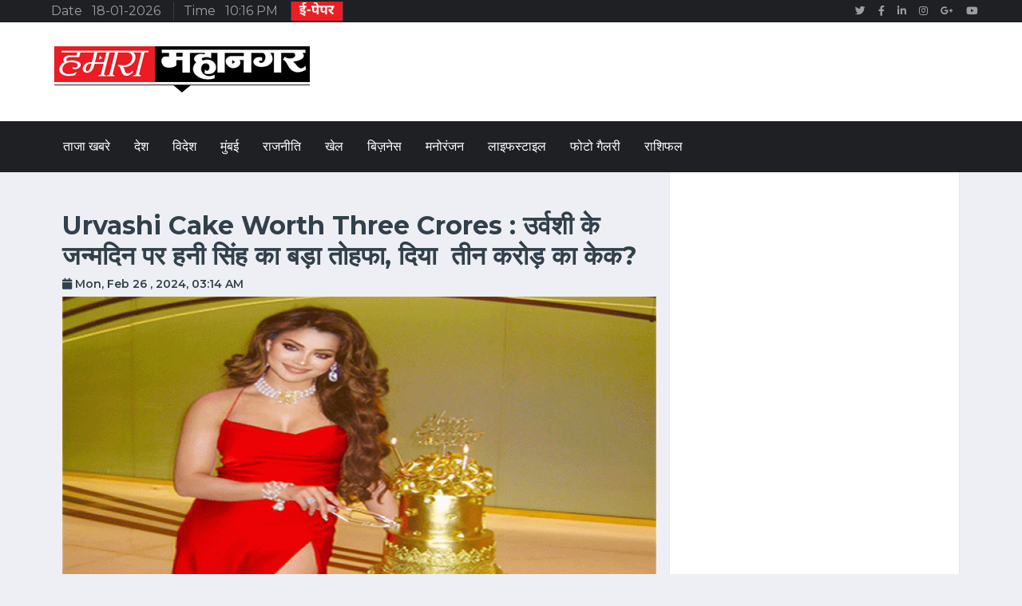

--- FILE ---
content_type: text/html; charset=UTF-8
request_url: https://www.hamaramahanagar.net/hamara-news-56513-urvashi-cake-worth-three-crores.html
body_size: 8579
content:
 <script async src="https://www.googletagmanager.com/gtag/js?id=G-YMR13L0H2S"></script>
<script>
  window.dataLayer = window.dataLayer || [];
  function gtag(){dataLayer.push(arguments);}
  gtag('js', new Date());

  gtag('config', 'G-YMR13L0H2S');
</script><!DOCTYPE html>
<html lang="en">

<head>
    <meta charset="utf-8">
    <title>Urvashi Cake Worth Three Crores : उर्वशी के जन्मदिन पर हनी सिंह का बड़ा तोहफा, दिया  तीन करोड़ का केक? </title>
    <meta content="width=device-width, initial-scale=1.0" name="viewport">
<meta name="description" content="Urvashi Cake Worth Three Crores : उर्वशी के जन्मदिन पर हनी सिंह का बड़ा तोहफा, दिया  तीन करोड़ का केक?  "/>

<meta property="og:site_name" content="hamaramahanagar"/> 
<meta property="og:url" content="https://www.hamaramahanagar.net/hamara-news-56513-urvashi-cake-worth-three-crores.html" />   
<meta property="og:title" content="Urvashi Cake Worth Three Crores : उर्वशी के जन्मदिन पर हनी सिंह का बड़ा तोहफा, दिया  तीन करोड़ का केक? "/> 
<meta property="og:image" content="  
                                 https://hamaramahanagar.net/hamara/mahanagar/bigimage/Urvashi-Cake-Worth-Three-Crores_9310.gif    "/>


                                 
 <meta name="twitter:card" content="article">

    <meta name="twitter:site" content="@hamaramahanagar">

    <meta name="twitter:url" content="https://www.hamaramahanagar.net/hamara-news-56513-urvashi-cake-worth-three-crores.html">
    <meta name="twitter:title" content="Urvashi Cake Worth Three Crores : उर्वशी के जन्मदिन पर हनी सिंह का बड़ा तोहफा, दिया  तीन करोड़ का केक? ">
    <meta name="twitter:description" content=" Urvashi Cake Worth Three Crores : उर्वशी के जन्मदिन पर हनी सिंह का बड़ा तोहफा, दिया  तीन करोड़ का केक? ">

    <meta name="twitter:image" content="Urvashi Cake Worth Three Crores : उर्वशी के जन्मदिन पर हनी सिंह का बड़ा तोहफा, दिया  तीन करोड़ का केक? ">
    <meta name="keywords" content="Urvashi Rautela, Urvashi Cake Worth Three Crores, Entertainment World" />

    <!-- Google Web Fonts -->
    <link rel="preconnect" href="https://fonts.gstatic.com">
    <link href="https://fonts.googleapis.com/css2?family=Montserrat:wght@400;500;600;700&display=swap" rel="stylesheet">  

    <!-- Font Awesome -->
    <link href="https://cdnjs.cloudflare.com/ajax/libs/font-awesome/5.15.0/css/all.min.css" rel="stylesheet">

    <!-- Libraries Stylesheet -->
    <link href="lib/owlcarousel/assets/owl.carousel.min.css" rel="stylesheet">

    <!-- Customized Bootstrap Stylesheet -->
    <link href="css/style.css" rel="stylesheet">
</head>

<body>
   <!-- Topbar Start -->
    <div class="container-fluid d-none d-lg-block">
        <div class="row align-items-center bg-dark px-lg-5">
            <div class="col-lg-9">
               <nav class="navbar navbar-expand-sm bg-dark p-0">
                    <ul class="navbar-nav ml-n2">
                      <li class="nav-item border-right border-secondary">&nbsp;&nbsp;&nbsp;
                        Date  &nbsp;    18-01-2026  
     &nbsp;&nbsp;&nbsp;      
                      </li>
                        <li class="nav-item border-right border-secondary">&nbsp;&nbsp; Time &nbsp; 
                    10:16 PM        &nbsp;&nbsp;&nbsp;  
                      </li>
                        <li class="nav-item border-right border-secondary"> 
                
       <a href="https://epaper.hamaramahanagar.net/" > <img src=" https://www.hamaramahanagar.net/images/e-paper.gif" width="64" height="24" border="0"/> </a>                        </li>
                       
                  </ul>
                </nav>
            </div><div class="col-lg-3 text-right d-none d-md-block">
                <nav class="navbar navbar-expand-sm bg-dark p-0">
                    <ul class="navbar-nav ml-auto mr-n2">
                        <li class="nav-item">
                            <a class="nav-link text-body" href="#"><small class="fab fa-twitter"></small></a>
                        </li>
                        <li class="nav-item">
                            <a class="nav-link text-body" href="#"><small class="fab fa-facebook-f"></small></a>
                        </li>
                        <li class="nav-item">
                            <a class="nav-link text-body" href="#"><small class="fab fa-linkedin-in"></small></a>
                        </li>
                        <li class="nav-item">
                            <a class="nav-link text-body" href="#"><small class="fab fa-instagram"></small></a>
                        </li>
                        <li class="nav-item">
                            <a class="nav-link text-body" href="#"><small class="fab fa-google-plus-g"></small></a>
                        </li>
                        <li class="nav-item">
                            <a class="nav-link text-body" href="#"><small class="fab fa-youtube"></small></a>
                        </li>
                    </ul>
                </nav>
            </div>
        </div>
        <div class="row align-items-center bg-white py-3 px-lg-5">
            <div class="col-lg-4">
                <a href="index.php" class="navbar-brand p-0 d-none d-lg-block">
                    <h1 class="m-0 display-4 text-uppercase text-primary"><img   src="https://www.hamaramahanagar.net/images/hamaramahanagar.png" alt=""> </h1>
                </a>
            </div>
            <div class="col-lg-8 text-center text-lg-right">
              

            </div>
        </div>
    </div>
    <!-- Topbar End -->


    <!-- Navbar Start -->
    <div class="container-fluid p-0">
        <nav class="navbar navbar-expand-lg bg-dark navbar-dark py-2 py-lg-0 px-lg-5">
            <a href="index.php" class="navbar-brand d-block d-lg-none">
              <img src="https://www.hamaramahanagar.net/images/hamaramahanagar.png">
            </a>
            <button type="button" class="navbar-toggler" data-toggle="collapse" data-target="#navbarCollapse">
                <span class="navbar-toggler-icon"></span>
            </button>
            <div class="collapse navbar-collapse justify-content-between px-0 px-lg-3" id="navbarCollapse">
                <div class="navbar-nav mr-auto py-0">
                    <a href="latest-news.php" class="nav-item nav-link ">ताजा खबरे
</a>
                    <a href="national.php" class="nav-item nav-link">देश</a>
                    <a href="international.php" class="nav-item nav-link"> विदेश </a>
                   
                    <a href="mumbai.php" class="nav-item nav-link">  मुंबई </a>
                    <a href="politics.php" class="nav-item nav-link"> राजनीति </a>
                       <a href="sports.php" class="nav-item nav-link"> खेल </a>
                          <a href="business.php" class="nav-item nav-link">बिज़नेस </a>
                             <a href="entertainment.php" class="nav-item nav-link"> मनोरंजन</a>
                               <a href="lifestyle.php" class="nav-item nav-link"> लाइफस्टाइल </a>
                                 <a href="photogallery.php" class="nav-item nav-link"> फोटो गैलरी</a>
                              <a href="aaj-ka-rashifal.php" class="nav-item nav-link ">  राशिफल  </a>
                               
                      
          
                </div>
               
                </div>
            </div>
        </nav>
    </div>
    <!-- Navbar End -->

     
    
    <!-- News With Sidebar Start -->
    <div class="container-fluid">
        <div class="container">
            <div class="row">
                <div class="col-lg-8">
                    <!-- News Detail Start -->
                    <div class="position-relative mb-3"> <br>
&nbsp;<h2>Urvashi Cake Worth Three Crores : उर्वशी के जन्मदिन पर हनी सिंह का बड़ा तोहफा, दिया  तीन करोड़ का केक? </h2><div class="post_commentbox">  <h4 class="media-heading " style="font-size:14px"><i class="fa fa-calendar"></i>   Mon, Feb 26 , 2024, 03:14 AM </h4> </div>
					

                           
                                  <img src="https://hamaramahanagar.net/hamara/mahanagar/bigimage/Urvashi-Cake-Worth-Three-Crores_9310.gif" width="100%"     class="img-responsive"    style="float:left; margin:0px 0px 30px 0px;"/> 
    
 
                        <div class="bg-white border border-top-0 p-4">
                            <div class="mb-3">
                                
                            </div>
                           
                              <span style="color:#000000">  Source : Hamara Mahanagar Desk<br><br>

   <p><strong>Urvashi Rautela: </strong>अगर आप पूछें कि सोशल मीडिया पर सबसे लोकप्रिय सेलिब्रिटी कौन है, तो उन नामों में उर्वशी (Urvashi Rautela) का नाम जरूर आएगा। उर्वशी ने अपनी खूबसूरती (Urvashi Rautela viral video) और हॉट अंदाज से अपने फैंस को घायल कर दिया है। मनोरंजन जगत (entertainment world) की तमाम गॉसिप्स में भी उर्वशी को हमेशा सुर्खियों में देखा जाता रहा है।</p>

<p><img alt="" src="../ckfinder/userfiles/images/Urvashi-Rautela.gif" style="width:100%" /></p>

<p>उर्वशी और रैपर यो यो हनी सिंह (Yo Yo Honey Singh) की वह फोटो वायरल हो गई है और नेटिजंस (Urvashi Rautela Birthday News) के बीच इसकी चर्चा शुरू हो गई है। हाल ही में उर्वशी का जन्मदिन मनाया गया। अब जब उर्वशी का जन्मदिन होगा तो चर्चा तो होगी ही।</p>

<p><img alt="" src="../ckfinder/userfiles/images/Urvashi--YoYo-Hony-sing.gif" style="width:100%" /></p>

<p>इस मौके पर उनके जन्मदिन पर गोल्डन केक (golden cake) काटा गया, जिसकी कीमत तीन करोड़ रुपये तक बताई जा रही है। ऐसे में नेटिजन्स ने उन्हें उनके जन्मदिन पर भी ट्रोल किया है।&nbsp;</p>

<p><img alt="" src="../ckfinder/userfiles/images/YO-Yo-Honey-Sing.gif" style="width:100%" /></p>

<p>वहीं दूसरी ओर यह भी कहा जा रहा है कि उर्वशी और हनी सिंह अपने एक आने वाले म्यूजिक वीडियो के लिए साथ आए हैं। इस मौके पर गोल्डन केक की वायरल तस्वीरों से तरह-तरह की चर्चाएं छिड़ गई हैं।</p>

<p><img alt="" src="/ckfinder/userfiles/images/Urvashi-Rautela-3.gif" style="width:100%" /></p>

<p>बॉलीवुड की ब्यूटी क्वीन के नाम से मशहूर उर्वशी ने कल (25 फरवरी) अपना 30वां जन्मदिन मनाया और उनकी तस्वीरें नेटिज़न्स की प्रतिक्रियाओं का विषय हैं। एक बर्थडे पार्टी के मौके पर वायरल हुई वह फोटो फिलहाल ट्रेडिंग का विषय बनी हुई है। सूत्रों द्वारा दी गई जानकारी के मुताबिक बताया जा रहा है कि उर्वशी के जन्मदिन के मौके पर खास तौर पर 24 कैरेट सोने से गोल्डन केक तैयार कराया गया है। उस केक की कीमत को लेकर सोशल मीडिया पर बहस छिड़ गई है। बताया जा रहा है कि ये केक यो यो हनी सिंह ने उर्वशी को गिफ्ट किया था।&nbsp;</p>

<p><img alt="" src="/ckfinder/userfiles/images/Golden-Cack.gif" style="width:100%" /></p>

<p>हनी सिंह ने दावा किया है कि केक की कीमत तीन करोड़ रुपये है। वहीं नेटिजनों का कहना है कि केक को सिर्फ सोने की प्लेट से सजाया गया था और इसे पब्लिसिटी के लिए खर्च बताया जा रहा है।</p>
</span>
                           
                            
                             
                            
                        </div>
                             <!-- Featured News Slider Start -->
     <iframe data-aa='2379255' src='//ad.a-ads.com/2379255?size=728x90' style='width:728px; height:90px; border:0px; padding:0; overflow:hidden; background-color: transparent;'></iframe>
<div class="container-fluid pt-5 mb-3">
        <div class="container">
            <div class="section-title">
                <h4 class="m-0 text-uppercase font-weight-bold">Latest Updates</h4>
            </div>
            <div class="owl-carousel news-carousel carousel-item-2 position-relative">
                 
                 
                  
                                                     
                <div class="position-relative overflow-hidden" style="height: 300px; background-color:#000000">
                 <a class="media-left" href="hamara-news-95843-us-1500.html"><img src="https://www.hamaramahanagar.net/hamara/mahanagar/bigimage/Protests_4650.jpg" alt=""  style="object-fit: cover;"></a>
                 
                
                    <div class="overlay">
                        <div class="mb-2"  >
                             
                            <a class="text-white" href=""><small>Sun, Jan 18, 2026, 09:47  </small></a>
                        </div>
                       <a href="hamara-news-95843-us-1500.html" style="font-family: 'Mukta', sans-serif; font-size:20px; font-weight:bold;  color:#ffffff ;  ">US : मिनेसोटा में बढ़ते विरोध प्रदर्शन के बीच 1500 पैराट्रूपर हो सकते हैं तैनात, अलर्ट जारी! </a>
                    </div>
                </div>
                
                 
                                                     
                <div class="position-relative overflow-hidden" style="height: 300px; background-color:#000000">
                 <a class="media-left" href="hamara-news-95842-.html"><img src="https://www.hamaramahanagar.net/hamara/mahanagar/bigimage/CPI_9391.jpg" alt=""  style="object-fit: cover;"></a>
                 
                
                    <div class="overlay">
                        <div class="mb-2"  >
                             
                            <a class="text-white" href=""><small>Sun, Jan 18, 2026, 09:41  </small></a>
                        </div>
                       <a href="hamara-news-95842-.html" style="font-family: 'Mukta', sans-serif; font-size:20px; font-weight:bold;  color:#ffffff ;  ">सीपीआई की शताब्दी यात्रा आजादी के लिए संघर्ष की विरासत है : डी राजा!: सीपीआई की शताब्दी यात्रा आजादी के लिए संघर्ष की विरासत है : डी राजा! </a>
                    </div>
                </div>
                
                 
                                                     
                <div class="position-relative overflow-hidden" style="height: 300px; background-color:#000000">
                 <a class="media-left" href="hamara-news-95841-side-effects-of-drinking-lemon.html"><img src="https://www.hamaramahanagar.net/hamara/mahanagar/bigimage/lemon_water_4953.jpg" alt=""  style="object-fit: cover;"></a>
                 
                
                    <div class="overlay">
                        <div class="mb-2"  >
                             
                            <a class="text-white" href=""><small>Sun, Jan 18, 2026, 09:35  </small></a>
                        </div>
                       <a href="hamara-news-95841-side-effects-of-drinking-lemon.html" style="font-family: 'Mukta', sans-serif; font-size:20px; font-weight:bold;  color:#ffffff ;  ">Side Effects of Drinking Lemon: रोज़ ‘नींबू पानी’ पीना? क्या रेगुलर पीना आपकी सेहत के लिए फायदेमंद है या नुकसानदायक? </a>
                    </div>
                </div>
                
                 
                                                     
                <div class="position-relative overflow-hidden" style="height: 300px; background-color:#000000">
                 <a class="media-left" href="hamara-news-95840-drug-test-12.html"><img src="https://www.hamaramahanagar.net/hamara/mahanagar/bigimage/Drug_Testing_4285.jpg" alt=""  style="object-fit: cover;"></a>
                 
                
                    <div class="overlay">
                        <div class="mb-2"  >
                             
                            <a class="text-white" href=""><small>Sun, Jan 18, 2026, 09:28  </small></a>
                        </div>
                       <a href="hamara-news-95840-drug-test-12.html" style="font-family: 'Mukta', sans-serif; font-size:20px; font-weight:bold;  color:#ffffff ;  ">Drug Test: श्रीलंका- 12 तरह के नशे का पता लगाने वाली जांच करेगी यातायात पुलिस! </a>
                    </div>
                </div>
                
                 
                                                     
                <div class="position-relative overflow-hidden" style="height: 300px; background-color:#000000">
                 <a class="media-left" href="hamara-news-95839-under-19-world-cup.html"><img src="https://www.hamaramahanagar.net/hamara/mahanagar/bigimage/England_5197.jpg" alt=""  style="object-fit: cover;"></a>
                 
                
                    <div class="overlay">
                        <div class="mb-2"  >
                             
                            <a class="text-white" href=""><small>Sun, Jan 18, 2026, 09:12  </small></a>
                        </div>
                       <a href="hamara-news-95839-under-19-world-cup.html" style="font-family: 'Mukta', sans-serif; font-size:20px; font-weight:bold;  color:#ffffff ;  ">Under-19 World Cup: इंग्लैंड ने जिम्बाब्वे को आठ विकेट से पीटा! </a>
                    </div>
                </div>
                
                 
                                                     
                <div class="position-relative overflow-hidden" style="height: 300px; background-color:#000000">
                 <a class="media-left" href="hamara-news-95838-doctor-achievement-2026.html"><img src="https://www.hamaramahanagar.net/hamara/mahanagar/bigimage/Doctor_Achievement_9798.jpg" alt=""  style="object-fit: cover;"></a>
                 
                
                    <div class="overlay">
                        <div class="mb-2"  >
                             
                            <a class="text-white" href=""><small>Sun, Jan 18, 2026, 09:01  </small></a>
                        </div>
                       <a href="hamara-news-95838-doctor-achievement-2026.html" style="font-family: 'Mukta', sans-serif; font-size:20px; font-weight:bold;  color:#ffffff ;  ">Doctor Achievement: ऑल इंडिया ऑब्स्टेट्रिक्स एंड गायनेकोलॉजी कॉन्फ्रेंस 2026 में श्रीनगर के चिकित्सकों की शानदार उपलब्धि! </a>
                    </div>
                </div>
                
                 
                                                     
                <div class="position-relative overflow-hidden" style="height: 300px; background-color:#000000">
                 <a class="media-left" href="hamara-news-95837-maharashtra-rti-disposal.html"><img src="https://www.hamaramahanagar.net/hamara/mahanagar/bigimage/RTI_3565.jpg" alt=""  style="object-fit: cover;"></a>
                 
                
                    <div class="overlay">
                        <div class="mb-2"  >
                             
                            <a class="text-white" href=""><small>Sun, Jan 18, 2026, 08:21  </small></a>
                        </div>
                       <a href="hamara-news-95837-maharashtra-rti-disposal.html" style="font-family: 'Mukta', sans-serif; font-size:20px; font-weight:bold;  color:#ffffff ;  ">Maharashtra RTI Disposal : छत्रपति संभाजीनगर पीठ ने आरटीआई मामलों का तेजी से निपटारा किया, लंबित मामलों में आई भारी कमी! </a>
                    </div>
                </div>
                
                 
                                                     
                <div class="position-relative overflow-hidden" style="height: 300px; background-color:#000000">
                 <a class="media-left" href="hamara-news-95836-magh-mela.html"><img src="https://www.hamaramahanagar.net/hamara/mahanagar/bigimage/Magh_Mela_9867.jpg" alt=""  style="object-fit: cover;"></a>
                 
                
                    <div class="overlay">
                        <div class="mb-2"  >
                             
                            <a class="text-white" href=""><small>Sun, Jan 18, 2026, 07:49  </small></a>
                        </div>
                       <a href="hamara-news-95836-magh-mela.html" style="font-family: 'Mukta', sans-serif; font-size:20px; font-weight:bold;  color:#ffffff ;  ">Magh Mela: पूर्व आईजी की कार को सिपाही ने रोका,बैरीकेटिंग हटा कर किया सैल्यूट! </a>
                    </div>
                </div>
                
                 
                                                     
                <div class="position-relative overflow-hidden" style="height: 300px; background-color:#000000">
                 <a class="media-left" href="hamara-news-95835-.html"><img src="https://www.hamaramahanagar.net/hamara/mahanagar/bigimage/DGP_2477.jpg" alt=""  style="object-fit: cover;"></a>
                 
                
                    <div class="overlay">
                        <div class="mb-2"  >
                             
                            <a class="text-white" href=""><small>Sun, Jan 18, 2026, 07:41  </small></a>
                        </div>
                       <a href="hamara-news-95835-.html" style="font-family: 'Mukta', sans-serif; font-size:20px; font-weight:bold;  color:#ffffff ;  ">वाईएसआरसीपी के दलित कार्यकर्ता के हत्या मामले में पार्टी ने डीजीपी से मिलने का समय मांगा! </a>
                    </div>
                </div>
                
                 
                                                     
                <div class="position-relative overflow-hidden" style="height: 300px; background-color:#000000">
                 <a class="media-left" href="hamara-news-95834-mauni-amavasya.html"><img src="https://www.hamaramahanagar.net/hamara/mahanagar/bigimage/Mauni_Amavasya_4305.jpg" alt=""  style="object-fit: cover;"></a>
                 
                
                    <div class="overlay">
                        <div class="mb-2"  >
                             
                            <a class="text-white" href=""><small>Sun, Jan 18, 2026, 07:26  </small></a>
                        </div>
                       <a href="hamara-news-95834-mauni-amavasya.html" style="font-family: 'Mukta', sans-serif; font-size:20px; font-weight:bold;  color:#ffffff ;  ">Mauni Amavasya: मौनी अमावस्या पर त्रिवेणी में चार करोड़ ने लगायी पवित्र डुबकी! </a>
                    </div>
                </div>
                
                    
                
                
            </div>
        </div>
    </div>    <!-- Featured News Slider End -->
      <!-- Featured News Slider Start -->
     <iframe data-aa='2379255' src='//ad.a-ads.com/2379255?size=728x90' style='width:728px; height:90px; border:0px; padding:0; overflow:hidden; background-color: transparent;'></iframe>
<div class="container-fluid pt-5 mb-3">
        <div class="container">
            <div class="section-title">
                <h4 class="m-0 text-uppercase font-weight-bold">Latest Movie News</h4>
            </div>
            <div class="owl-carousel news-carousel carousel-item-2 position-relative">
                 
                 
                  
                                                     
                <div class="position-relative overflow-hidden" style="height: 300px; background-color:#000000">
                 <a class="media-left" href="hamara-news-95832-intentions-misunderstood.html"><img src="https://www.hamaramahanagar.net/hamara/mahanagar/bigimage/A_2807.jpg" alt=""  style="object-fit: cover;"></a>
                 
                
                    <div class="overlay">
                        <div class="mb-2"  >
                             
                            <a class="text-white" href=""><small>Sun, Jan 18, 2026, 07:02  </small></a>
                        </div>
                       <a href="hamara-news-95832-intentions-misunderstood.html" style="font-family: 'Mukta', sans-serif; font-size:20px; font-weight:bold;  color:#ffffff ;  ">Intentions Misunderstood: इरादों को गलत समझा गया, ए.आर. रहमान ने संगीत को लेकर दी सफाई! </a>
                    </div>
                </div>
                
                 
                                                     
                <div class="position-relative overflow-hidden" style="height: 300px; background-color:#000000">
                 <a class="media-left" href="hamara-news-95823-2016.html"><img src="https://www.hamaramahanagar.net/hamara/mahanagar/bigimage/Kangana-and-Hrithik-Roshan_8086.gif" alt=""  style="object-fit: cover;"></a>
                 
                
                    <div class="overlay">
                        <div class="mb-2"  >
                             
                            <a class="text-white" href=""><small>Sun, Jan 18, 2026, 03:32  </small></a>
                        </div>
                       <a href="hamara-news-95823-2016.html" style="font-family: 'Mukta', sans-serif; font-size:20px; font-weight:bold;  color:#ffffff ;  ">कंगना रनौत ने 2016 को याद किया; 'सक्सेस ने ज़िंदगी को टॉक्सिक बना दिया था...' </a>
                    </div>
                </div>
                
                 
                                                     
                <div class="position-relative overflow-hidden" style="height: 300px; background-color:#000000">
                 <a class="media-left" href="hamara-news-95822-26.html"><img src="https://www.hamaramahanagar.net/hamara/mahanagar/bigimage/Rani-Mukerji_1327.gif" alt=""  style="object-fit: cover;"></a>
                 
                
                    <div class="overlay">
                        <div class="mb-2"  >
                             
                            <a class="text-white" href=""><small>Sun, Jan 18, 2026, 03:27  </small></a>
                        </div>
                       <a href="hamara-news-95822-26.html" style="font-family: 'Mukta', sans-serif; font-size:20px; font-weight:bold;  color:#ffffff ;  ">रानी मुखर्जी हुईं भावुक: ‘मैंने साथिया 26 बार देखी, लेकिन पापा यह पल नहीं देख पाए’ </a>
                    </div>
                </div>
                
                 
                                                     
                <div class="position-relative overflow-hidden" style="height: 300px; background-color:#000000">
                 <a class="media-left" href="hamara-news-95812-bjp-mp-house-theft-cctv.html"><img src="https://www.hamaramahanagar.net/hamara/mahanagar/bigimage/Manoj-Tiwar_6447.gif" alt=""  style="object-fit: cover;"></a>
                 
                
                    <div class="overlay">
                        <div class="mb-2"  >
                             
                            <a class="text-white" href=""><small>Sun, Jan 18, 2026, 01:30  </small></a>
                        </div>
                       <a href="hamara-news-95812-bjp-mp-house-theft-cctv.html" style="font-family: 'Mukta', sans-serif; font-size:20px; font-weight:bold;  color:#ffffff ;  ">BJP MP House Theft: लाखों रुपए चोरी, CCTV फुटेज से घटना का खुलासा </a>
                    </div>
                </div>
                
                 
                                                     
                <div class="position-relative overflow-hidden" style="height: 300px; background-color:#000000">
                 <a class="media-left" href="hamara-news-95805-dhamal-4-release-date-12-2026.html"><img src="https://www.hamaramahanagar.net/hamara/mahanagar/bigimage/Dhamal-4-Release-Date_2389.gif" alt=""  style="object-fit: cover;"></a>
                 
                
                    <div class="overlay">
                        <div class="mb-2"  >
                             
                            <a class="text-white" href=""><small>Sun, Jan 18, 2026, 12:17  </small></a>
                        </div>
                       <a href="hamara-news-95805-dhamal-4-release-date-12-2026.html" style="font-family: 'Mukta', sans-serif; font-size:20px; font-weight:bold;  color:#ffffff ;  ">Dhamal 4 Release Date: 12 जून 2026 को बड़े पर्दे पर धमाका </a>
                    </div>
                </div>
                
                 
                                                     
                <div class="position-relative overflow-hidden" style="height: 300px; background-color:#000000">
                 <a class="media-left" href="hamara-news-95767-veer-tara-breakup.html"><img src="https://www.hamaramahanagar.net/hamara/mahanagar/bigimage/Veer-Tara_Breakup_4327.jpg" alt=""  style="object-fit: cover;"></a>
                 
                
                    <div class="overlay">
                        <div class="mb-2"  >
                             
                            <a class="text-white" href=""><small>Sat, Jan 17, 2026, 08:33  </small></a>
                        </div>
                       <a href="hamara-news-95767-veer-tara-breakup.html" style="font-family: 'Mukta', sans-serif; font-size:20px; font-weight:bold;  color:#ffffff ;  ">Veer-Tara Breakup: ब्रेकअप की अफवाहों के बीच तारा सुतारिया पहली बार पब्लिक में दिखीं, पैप्स से दूरी बनाती दिखी एक्ट्रेस! </a>
                    </div>
                </div>
                
                 
                                                     
                <div class="position-relative overflow-hidden" style="height: 300px; background-color:#000000">
                 <a class="media-left" href="hamara-news-95766-rom-com-movies-coming-in-2026-2026-2.html"><img src="https://www.hamaramahanagar.net/hamara/mahanagar/bigimage/Love_&_War_2981.jpg" alt=""  style="object-fit: cover;"></a>
                 
                
                    <div class="overlay">
                        <div class="mb-2"  >
                             
                            <a class="text-white" href=""><small>Sat, Jan 17, 2026, 08:27  </small></a>
                        </div>
                       <a href="hamara-news-95766-rom-com-movies-coming-in-2026-2026-2.html" style="font-family: 'Mukta', sans-serif; font-size:20px; font-weight:bold;  color:#ffffff ;  ">Rom-Com Movies Coming in 2026: 2026 में आने वाली रोम-कॉम फिल्मों की पूरी लिस्ट; लव एंड वॉर से लेकर कॉकटेल 2 तक पढ़ें पूरी लिस्ट! </a>
                    </div>
                </div>
                
                 
                                                     
                <div class="position-relative overflow-hidden" style="height: 300px; background-color:#000000">
                 <a class="media-left" href="hamara-news-95765-dhurandhar-bo-collection-day-42-42.html"><img src="https://www.hamaramahanagar.net/hamara/mahanagar/bigimage/Dhurandhar_BO_Collection_2005.jpg" alt=""  style="object-fit: cover;"></a>
                 
                
                    <div class="overlay">
                        <div class="mb-2"  >
                             
                            <a class="text-white" href=""><small>Sat, Jan 17, 2026, 08:37  </small></a>
                        </div>
                       <a href="hamara-news-95765-dhurandhar-bo-collection-day-42-42.html" style="font-family: 'Mukta', sans-serif; font-size:20px; font-weight:bold;  color:#ffffff ;  ">Dhurandhar BO Collection Day 42: 42 दिन बाद भी धुरंधर की कमाई में नो गिरावट, देखें वर्ल्डवाइड और इंडियन कलेक्शन! </a>
                    </div>
                </div>
                
                 
                                                     
                <div class="position-relative overflow-hidden" style="height: 300px; background-color:#000000">
                 <a class="media-left" href="hamara-news-95764-honey-singh-controversy.html"><img src="https://www.hamaramahanagar.net/hamara/mahanagar/bigimage/Honey_Singh_Controversy_8327.jpg" alt=""  style="object-fit: cover;"></a>
                 
                
                    <div class="overlay">
                        <div class="mb-2"  >
                             
                            <a class="text-white" href=""><small>Sat, Jan 17, 2026, 08:09  </small></a>
                        </div>
                       <a href="hamara-news-95764-honey-singh-controversy.html" style="font-family: 'Mukta', sans-serif; font-size:20px; font-weight:bold;  color:#ffffff ;  ">Honey Singh Controversy: 'मेरा इरादा किसी को आहत करने का नहीं था': विवाद पर बोले हनी सिंह! </a>
                    </div>
                </div>
                
                 
                                                     
                <div class="position-relative overflow-hidden" style="height: 300px; background-color:#000000">
                 <a class="media-left" href="hamara-news-95750-ek-din.html"><img src="https://www.hamaramahanagar.net/hamara/mahanagar/bigimage/ek_din_5295.jpg" alt=""  style="object-fit: cover;"></a>
                 
                
                    <div class="overlay">
                        <div class="mb-2"  >
                             
                            <a class="text-white" href=""><small>Fri, Jan 16, 2026, 09:17  </small></a>
                        </div>
                       <a href="hamara-news-95750-ek-din.html" style="font-family: 'Mukta', sans-serif; font-size:20px; font-weight:bold;  color:#ffffff ;  ">Ek Din: एक दिन' का रिलीज से पहले टीजर जारी </a>
                    </div>
                </div>
                
                    
                
                
            </div>
        </div>
    </div>    <!-- Featured News Slider End -->
                    </div>
                    <!-- News Detail End -->

                  

                   
                </div>

                     <div class="col-lg-4">
                   

                    <!-- Ads Start -->
                    <div class="mb-3">
                         
                        <div class="bg-white text-center border border-top-0 p-3">
                          
                    <iframe data-aa='2379252' src='//ad.a-ads.com/2379252?size=300x600' style='width:300px; height:600px; border:0px; padding:0; overflow:hidden; background-color: transparent;'></iframe>

 <div class="section-title mb-0">
                            <h4 class="   font-weight-bold">RASHIFAL</h4>
                        </div> <div class="col-lg-12">
                          
                                     
                        
                            <div class="row news-lg mx-0 mb-3">
                                <div class="col-md-6 h-100 px-0">
                                   <a href="hamara-news-95793-aaj-ka-rashifal-18-01-2026.html"> <img class="img-fluid h-100" alt="Aaj Ka Rashifal(18-01-2026): टूर और ट्रैवल बिज़नेस में होगा मुनाफ़ा, इस राशि की चमकेगी किस्मत; जानिए आज का राशिफल!" src="https://www.hamaramahanagar.net/hamara/mahanagar/bigimage/aaj-ka-rashifal_9788.gif" width="100%" style="object-fit: cover;"></a>
                                </div>
                                <div class="col-md-6 d-flex flex-column border bg-white h-100 px-0">
                                    <div class="mt-auto p-4">
                                        <div class="mb-2">  
 
                                           <a class="h5 d-block mb-3 text-secondary text-uppercase font-weight-bold" href="hamara-news-95793-aaj-ka-rashifal-18-01-2026.html">
										   
										   Aaj Ka Rashifal(18-01-2026): टूर और ट्रैवल बिज़नेस में होगा मुनाफ़ा, इस राशि की चमकेगी किस्मत; जानिए आज का राशिफल!										  
                                           
                                           
                                           </a> <br /> 

                                             
                                        </div>
                                        
                                  
                                    </div>
                                    <div class="d-flex justify-content-between bg-white border-top mt-auto p-4">
                                         
                                         
                                    </div>
                                </div>
                            </div>
                            
                                                           
                        </div>
<hr/>

                        </div>
                    </div>
                    <!-- Ads End -->

                    <!-- Popular News Start -->  
                    <div class="mb-3">
                        <div class="section-title mb-0">
                            <h4 class="m-0 text-uppercase font-weight-bold">Trending</h4>
                        </div>
                        <div class="bg-white border border-top-0 p-3"> 
                             
                               
                                                                  
                              <a href=""><img class="img-fluid" src="https://www.hamaramahanagar.net/hamara/mahanagar/bigimage/Nashik-BJP-Shinde-Shivsena_2450.gif" alt="" height="100px"></a><br />

                              <a class="h6 m-0 text-secondary text-uppercase font-weight-bold" href="hamara-news-95810-bjp.html">नासिक चुनाव हिंसा: BJP हारे उम्मीदवार के घर में आग लगाने की कोशिश, विवाद चरम पर</a> <br />

<a class="text-body" href=""><small>Sun, Jan 18, 2026, 01:02  </small></a>
                           <hr/> 
                                
                                                                  
                              <a href=""><img class="img-fluid" src="https://www.hamaramahanagar.net/hamara/mahanagar/bigimage/Ajit-Pawar_9624.gif" alt="" height="100px"></a><br />

                              <a class="h6 m-0 text-secondary text-uppercase font-weight-bold" href="hamara-news-95808-pune-election-update.html">Pune Election Update: हार के बाद अजित पवार ने पुणे के लिए किया अहम ऐलान</a> <br />

<a class="text-body" href=""><small>Sun, Jan 18, 2026, 12:46  </small></a>
                           <hr/> 
                                
                                                                  
                              <a href=""><img class="img-fluid" src="https://www.hamaramahanagar.net/hamara/mahanagar/bigimage/Chhatrapati-Shivaji-Maharaj-International-Airport_7477.gif" alt="" height="100px"></a><br />

                              <a class="h6 m-0 text-secondary text-uppercase font-weight-bold" href="hamara-news-95807-2.html">बैंकॉक से इंडिया लौट रही महिलाओं का काला धंधा पकड़ा गया, 2 गिरफ्तार</a> <br />

<a class="text-body" href=""><small>Sun, Jan 18, 2026, 12:41  </small></a>
                           <hr/> 
                                                            
                        </div>
                    </div>
                    <!-- Popular News End -->

                    

                   
                </div>            </div>
        </div>
    </div>
    <!-- News With Sidebar End -->


      <!-- Footer Start -->
     
     <div class="container-fluid bg-dark pt-5 px-sm-3 px-md-5 mt-5">
        <div class="row py-4">
            <div class="col-lg-3 col-md-6 mb-5">
                <h5 class="mb-4 text-white text-uppercase font-weight-bold">Get In Touch</h5>
                <p class="font-weight-medium"><i class="fa fa-map-marker-alt mr-2"></i>Mahanagar Media Network Pvt.Ltd.</p>
                <p class="font-weight-medium"><i class="fa fa-phone-alt mr-2"></i>Sudhir Dalvi: +91 99673 72787<br />

Manohar Naik:+91 98922 40773<br />

Neeta Gotad -  : +91 91679 69275<br />
Sandip Sabale - :  +91 91678 87265
</p>
                <p class="font-weight-medium"><i class="fa fa-envelope mr-2"></i>info@hamaramahanagar.net</p>
                <h6 class="mt-4 mb-3 text-white text-uppercase font-weight-bold">Follow Us</h6>
                <div class="d-flex justify-content-start">
                    <a class="btn btn-lg btn-secondary btn-lg-square mr-2" href="#"><i class="fab fa-twitter"></i></a>
                    <a class="btn btn-lg btn-secondary btn-lg-square mr-2" href="#"><i class="fab fa-facebook-f"></i></a>
                    <a class="btn btn-lg btn-secondary btn-lg-square mr-2" href="#"><i class="fab fa-linkedin-in"></i></a>
                    <a class="btn btn-lg btn-secondary btn-lg-square mr-2" href="#"><i class="fab fa-instagram"></i></a>
                    <a class="btn btn-lg btn-secondary btn-lg-square" href="#"><i class="fab fa-youtube"></i></a>
                </div>
            </div>
            <div class="col-lg-3 col-md-6 mb-5">
                <h5 class="mb-4 text-white text-uppercase font-weight-bold">HAMARA MAHANAGAR SPECIALS</h5>
                 
                  
                                                    <div class="">
                    <div class="mb-2">
                        
                        
                    </div>
                    <a class="small text-body text-uppercase font-weight-medium" href="hamara-news-95827-azamgarh-accident.html"> Azamgarh Accident: दो वाहन टकराए, दो मरे, पांच घायल</a> 
 <hr/>
                </div>
                
                    
                                                    <div class="">
                    <div class="mb-2">
                        
                        
                    </div>
                    <a class="small text-body text-uppercase font-weight-medium" href="hamara-news-95820-bmc-election-result.html"> BMC Election Result: मुंबई का मेयर कौन होगा? राजधानी में हलचल, पीएम मोदी का बड़ा बयान</a> 
 <hr/>
                </div>
                
                    
                                                    <div class="">
                    <div class="mb-2">
                        
                        
                    </div>
                    <a class="small text-body text-uppercase font-weight-medium" href="hamara-news-95819-india-vs-usa-trade-30.html"> India vs USA Trade: 30% टैरिफ से अमेरिका को झटका, ट्रंप की नींद उड़ी</a> 
 <hr/>
                </div>
                
                    
                                                    <div class="">
                    <div class="mb-2">
                        
                        
                    </div>
                    <a class="small text-body text-uppercase font-weight-medium" href="hamara-news-95816-chhattisgarh-news.html"> Chhattisgarh News: स्कॉर्पियो तालाब में पलटी, तीन लोगों की जान गई</a> 
 <hr/>
                </div>
                
                    
                                                    <div class="">
                    <div class="mb-2">
                        
                        
                    </div>
                    <a class="small text-body text-uppercase font-weight-medium" href="hamara-news-95812-bjp-mp-house-theft-cctv.html"> BJP MP House Theft: लाखों रुपए चोरी, CCTV फुटेज से घटना का खुलासा</a> 
 <hr/>
                </div>
                
                        
                
                
            </div>
            <div class="col-lg-3 col-md-6 mb-5">
                <h5 class="mb-4 text-white text-uppercase font-weight-bold">Categories</h5>
                <div class="m-n1">
                    <a href="" class="btn btn-sm btn-secondary m-1">Politics</a>
                    <a href="" class="btn btn-sm btn-secondary m-1">National</a>
                      <a href="" class="btn btn-sm btn-secondary m-1">International</a>
                    <a href="" class="btn btn-sm btn-secondary m-1">Business</a>
 <a href="" class="btn btn-sm btn-secondary m-1">Entertainment</a>
    
                    <a href="" class="btn btn-sm btn-secondary m-1">Health</a>
                    <a href="" class="btn btn-sm btn-secondary m-1">Education</a>
                    <a href="" class="btn btn-sm btn-secondary m-1">Science</a>
                    <a href="" class="btn btn-sm btn-secondary m-1">Business</a>
           
                    
                    <a href="" class="btn btn-sm btn-secondary m-1">Travel</a>
                    <a href="" class="btn btn-sm btn-secondary m-1">Lifestyle</a>
 
                    <a href="" class="btn btn-sm btn-secondary m-1">Health</a>
                    <a href="" class="btn btn-sm btn-secondary m-1">Education</a>
                    <a href="" class="btn btn-sm btn-secondary m-1">Science</a>
                    <a href="" class="btn btn-sm btn-secondary m-1">Business</a>
                    <a href="" class="btn btn-sm btn-secondary m-1">Foods</a>
                    
                    
                    
                    
                </div>
            </div>
             
        </div>
    </div><div class="container-fluid py-4 px-sm-3 px-md-5" style="background: #111111;">
        <p class="m-0 text-center">&copy; <a href="#">Hamara Mahanagar</a>. All Rights Reserved. 
	 
		Design by <a href="#">AMD Groups</a></p>
    </div>    <!-- Footer End -->


    <!-- Back to Top -->
    <a href="#" class="btn btn-primary btn-square back-to-top"><i class="fa fa-arrow-up"></i></a>


    <!-- JavaScript Libraries -->
    <script src="https://code.jquery.com/jquery-3.4.1.min.js"></script>
    <script src="https://stackpath.bootstrapcdn.com/bootstrap/4.4.1/js/bootstrap.bundle.min.js"></script>
    <script src="lib/easing/easing.min.js"></script>
    <script src="lib/owlcarousel/owl.carousel.min.js"></script>

    <!-- Template Javascript -->
    <script src="js/main.js"></script>
</body>

</html>